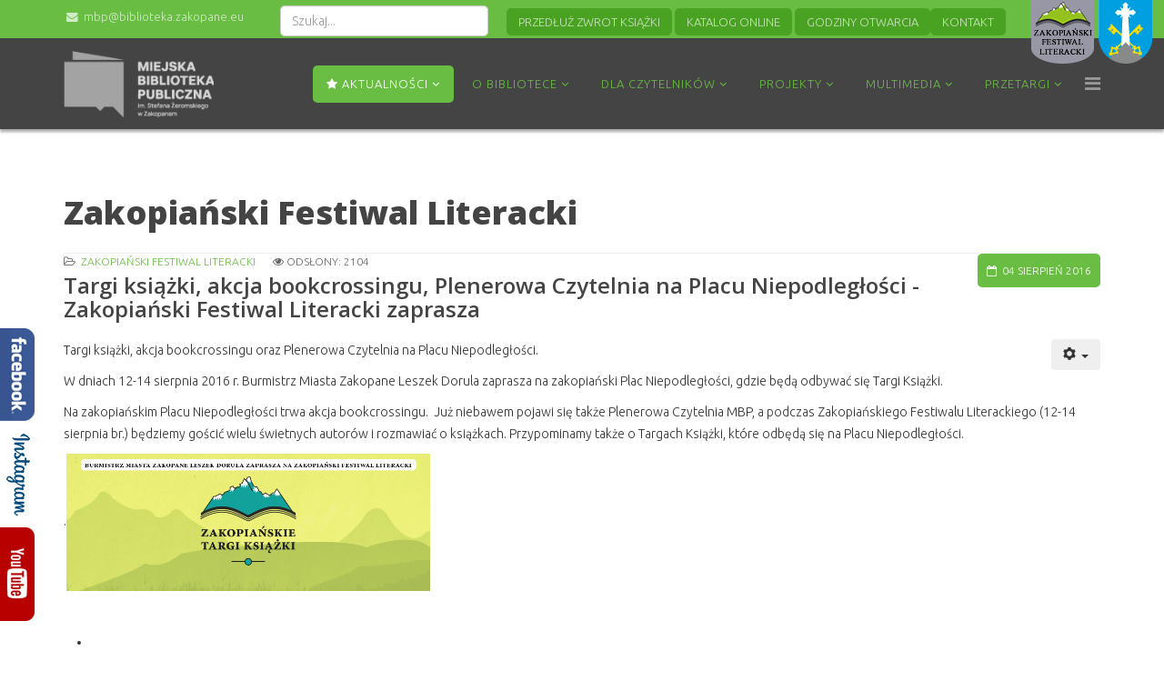

--- FILE ---
content_type: text/html; charset=utf-8
request_url: https://biblioteka.zakopane.eu/aktualnosci/zakopianski-festiwal-literacki/470-targi-ksiazki-akcja-bookcrossingu-plenerowa-czytelnia-na-placu-niepodleglosc.html
body_size: 12160
content:
<!DOCTYPE html>
<html xmlns="http://www.w3.org/1999/xhtml" xml:lang="pl-pl" lang="pl-pl" dir="ltr">
<head>
    <meta http-equiv="X-UA-Compatible" content="IE=edge">
    <meta name="viewport" content="width=device-width, initial-scale=1">
    
    <base href="https://biblioteka.zakopane.eu/aktualnosci/zakopianski-festiwal-literacki/470-targi-ksiazki-akcja-bookcrossingu-plenerowa-czytelnia-na-placu-niepodleglosc.html" />
	<meta http-equiv="content-type" content="text/html; charset=utf-8" />
	<title>Targi książki, akcja bookcrossingu, Plenerowa Czytelnia na Placu Niepodległości - Zakopiański Festiwal Literacki zaprasza </title>
	<link href="/images/favicon.png" rel="shortcut icon" type="image/vnd.microsoft.icon" />
	<link href="/plugins/system/justickypanel/assets/css/style.css" rel="stylesheet" type="text/css" />
	<link href="/plugins/content/responsive-tables/responsive-tables.css" rel="stylesheet" type="text/css" />
	<link href="/plugins/content/sigplus/css/sigplus.min.css" rel="stylesheet" type="text/css" />
	<link href="/plugins/content/sigplus/engines/boxplus/popup/css/boxplus.min.css" rel="stylesheet" type="text/css" />
	<link href="/plugins/content/sigplus/engines/boxplus/popup/css/boxplus.lightrounded.css" rel="stylesheet" type="text/css" title="boxplus-lightrounded" />
	<link href="/components/com_imageshow/assets/css/style.css" rel="stylesheet" type="text/css" />
	<link href="/plugins/system/screenreader/screenreader/libraries/controller/css/accessible.css" rel="stylesheet" type="text/css" />
	<link href="//fonts.googleapis.com/css?family=Ubuntu:300,300italic,regular,italic,500,500italic,700,700italic&amp;subset=latin-ext" rel="stylesheet" type="text/css" />
	<link href="//fonts.googleapis.com/css?family=Open+Sans:300,300italic,regular,italic,600,600italic,700,700italic,800,800italic&amp;subset=latin-ext,latin" rel="stylesheet" type="text/css" />
	<link href="/templates/mbp/css/tooltip.min.css" rel="stylesheet" type="text/css" />
	<link href="/templates/mbp/css/progress.almost-flat.min.css" rel="stylesheet" type="text/css" />
	<link href="/templates/mbp/css/uikit.almost-flat.css" rel="stylesheet" type="text/css" />
	<link href="/templates/mbp/css/bootstrap.min.css" rel="stylesheet" type="text/css" />
	<link href="/templates/mbp/css/font-awesome.min.css" rel="stylesheet" type="text/css" />
	<link href="/templates/mbp/css/slidenav.min.css" rel="stylesheet" type="text/css" />
	<link href="/templates/mbp/css/magnify.css" rel="stylesheet" type="text/css" />
	<link href="/templates/mbp/css/legacy.css" rel="stylesheet" type="text/css" />
	<link href="/templates/mbp/css/template.css" rel="stylesheet" type="text/css" />
	<link href="/templates/mbp/css/presets/preset1.css" rel="stylesheet" class="preset" type="text/css" />
	<link href="/templates/mbp/css/frontend-edit.css" rel="stylesheet" type="text/css" />
	<link href="/templates/mbp/roksprocket/layouts/strips/themes/separated/separated.css" rel="stylesheet" type="text/css" />
	<link href="/modules/mod_rokajaxsearch/css/rokajaxsearch.css" rel="stylesheet" type="text/css" />
	<link href="/modules/mod_rokajaxsearch/themes/blue/rokajaxsearch-theme.css" rel="stylesheet" type="text/css" />
	<style type="text/css">
#sigplus_852431f4267e18ed87f7af244b0439b0 ul > li img { margin:5px !important;
border-style:none !important; }#accessibility-links #text_plugin{width:80px;}body{font-family:Ubuntu, sans-serif; font-size:14px; font-weight:300; }h1{font-family:Open Sans, sans-serif; font-weight:800; }h2{font-family:Open Sans, sans-serif; font-weight:600; }h3{font-family:Open Sans, sans-serif; font-weight:normal; }h4{font-family:Open Sans, sans-serif; font-weight:normal; }h5{font-family:Open Sans, sans-serif; font-weight:600; }h6{font-family:Open Sans, sans-serif; font-weight:600; }.sp-megamenu-parent{font-family:Ubuntu, sans-serif; font-size:13px; font-weight:300; }@media (min-width: 1400px) {
.container {
max-width: 1140px;
}
}
	</style>
	<script type="application/json" class="joomla-script-options new">{"csrf.token":"eded11b42c44f00fed5b25ad866eef5d","system.paths":{"root":"","base":""}}</script>
	<script src="https://ajax.googleapis.com/ajax/libs/jquery/3.0.0/jquery.min.js" type="text/javascript"></script>
	<script src="/media/jui/js/jquery-migrate.min.js" type="text/javascript"></script>
	<script src="/media/syw_jqueryeasy/js/jquerynoconflict.js" type="text/javascript"></script>
	<script src="/plugins/system/justickypanel/assets/js/jquery.stickyPanel.min.js" type="text/javascript"></script>
	<script src="/plugins/content/sigplus/engines/boxplus/popup/js/boxplus.min.js" type="text/javascript"></script>
	<script src="/plugins/content/sigplus/engines/boxplus/lang/boxplus.lang.min.js" type="text/javascript"></script>
	<script src="/media/system/js/caption.js?88f22e1d94212bd0868f8cc0efba367a" type="text/javascript"></script>
	<script src="/plugins/system/screenreader/screenreader/languages/pl-PL.js" type="text/javascript"></script>
	<script src="/plugins/system/screenreader/screenreader/libraries/tts/soundmanager/soundmanager2.js" type="text/javascript"></script>
	<script src="/plugins/system/screenreader/screenreader/libraries/tts/responsivevoice.js" type="text/javascript" defer="defer"></script>
	<script src="/plugins/system/screenreader/screenreader/libraries/tts/tts.js" type="text/javascript" defer="defer"></script>
	<script src="/plugins/system/screenreader/screenreader/libraries/controller/controller.js" type="text/javascript" defer="defer"></script>
	<script src="/templates/mbp/js/grid.min.js" type="text/javascript"></script>
	<script src="/templates/mbp/js/uikit.min.js" type="text/javascript"></script>
	<script src="/templates/mbp/js/bootstrap.min.js" type="text/javascript"></script>
	<script src="/templates/mbp/js/jquery.sticky.js" type="text/javascript"></script>
	<script src="/templates/mbp/js/main.js" type="text/javascript"></script>
	<script src="/templates/mbp/js/lightbox.min.js" type="text/javascript"></script>
	<script src="/templates/mbp/js/parallax.min.js" type="text/javascript"></script>
	<script src="/templates/mbp/js/tooltip.min.js" type="text/javascript"></script>
	<script src="/templates/mbp/js/magnify.js" type="text/javascript"></script>
	<script src="/templates/mbp/js/frontend-edit.js" type="text/javascript"></script>
	<script src="/media/system/js/mootools-core.js?88f22e1d94212bd0868f8cc0efba367a" type="text/javascript"></script>
	<script src="/media/system/js/core.js?88f22e1d94212bd0868f8cc0efba367a" type="text/javascript"></script>
	<script src="/components/com_roksprocket/assets/js/mootools-mobile.js" type="text/javascript"></script>
	<script src="/components/com_roksprocket/assets/js/rokmediaqueries.js" type="text/javascript"></script>
	<script src="/components/com_roksprocket/assets/js/roksprocket.js" type="text/javascript"></script>
	<script src="/components/com_roksprocket/assets/js/moofx.js" type="text/javascript"></script>
	<script src="/components/com_roksprocket/assets/js/roksprocket.request.js" type="text/javascript"></script>
	<script src="/components/com_roksprocket/layouts/strips/assets/js/strips.js" type="text/javascript"></script>
	<script src="/components/com_roksprocket/layouts/strips/assets/js/strips-speeds.js" type="text/javascript"></script>
	<script src="/media/system/js/mootools-more.js?88f22e1d94212bd0868f8cc0efba367a" type="text/javascript"></script>
	<script src="/modules/mod_rokajaxsearch/js/rokajaxsearch.js" type="text/javascript"></script>
	<script type="text/javascript">
jQuery(document).ready(function($){
			$(".stickysocial").stickyPanel({topPadding: 0, afterDetachCSSClass: "detached", savePanelSpace: false, onDetached: null, onReAttached: null, parentSelector: "null"});
		});if (typeof(__jQuery__) == "undefined") { var __jQuery__ = jQuery; }__jQuery__(document).ready(function() {
__jQuery__("#sigplus_852431f4267e18ed87f7af244b0439b0").boxplusGallery(__jQuery__.extend({}, { rtl:false, theme: "lightrounded", title: function (anchor) { var t = __jQuery__("#" + __jQuery__("img", anchor).attr("id") + "_caption"); return t.size() ? t.html() : __jQuery__("img", anchor).attr("alt"); }, description: function (anchor) { var s = __jQuery__("#" + __jQuery__("img", anchor).attr("id") + "_summary"); return s.size() ? s.html() : anchor.attr("title"); }, slideshow: 0, download: function (anchor) { var d = __jQuery__("#" + __jQuery__("img", anchor).attr("id") + "_metadata a[rel=download]"); return d.size() ? d.attr("href") : ""; }, metadata: function (anchor) { var m = __jQuery__("#" + __jQuery__("img", anchor).attr("id") + "_iptc"); return m.size() ? m : ""; }  })); __jQuery__.boxplusLanguage("pl", "PL");
});
jQuery(window).on('load',  function() {
				new JCaption('img.caption');
			});window.soundManager.url = 'https://biblioteka.zakopane.eu/plugins/system/screenreader/screenreader/libraries/tts/soundmanager/swf/';
										  window.soundManager.debugMode = false;  
										  window.soundManager.defaultOptions.volume = 80;var screenReaderConfigOptions = {	baseURI: 'https://biblioteka.zakopane.eu/',
																			token: '204450b6c96cabf479b71974f9dd9ecd',
																			langCode: 'pl',
																			chunkLength: 300,
																			screenReaderVolume: '80',
																			screenReaderVoiceSpeed: 'normal',
																			position: 'bottomright',
																			scrolling: 'fixed',
																			targetAppendto: 'html',
																			targetAppendMode: 'bottom',
																			preload: 1,
																			preloadTimeout: 3000,
																			autoBackgroundColor: 1,
																			readPage: 0,
																			readChildNodes: 1,
																			ieHighContrast: 1,
																			ieHighContrastAdvanced: 1,
																			selectedStorage: 'session',
																			gtranslateIntegration: 0,
																			readElementsHovering: 0,
																			elementsHoveringSelector: 'p',
																			selectMainpageareaText: 0,
																			excludeScripts: 1,
																			readImages: 0,
																			readImagesAttribute: 'alt',
																			readImagesOrdering: 'before',
																			readImagesHovering: 0,
																			mainpageSelector: '*[name*=main], *[class*=main], *[id*=main], *[id*=container], *[class*=container]',
																			showlabel: 0,
																			labeltext: 'Czytnik ekranu',
																			screenreaderIcon: 'wheelchair',
																			screenreader: 1,
																			highcontrast: 1,
																			highcontrastAlternate: 0,
																			colorHue: 180,
																			colorBrightness: 6,
																			rootTarget: 0,
																			dyslexicFont: 1,
																			grayHues: 1,
																			spacingSize: 1,
																			spacingSizeMin: 0,
																			spacingSizeMax: 10,
																			bigCursor: 1,
																			readingGuides: 0,
																			readability: 0,
																			readabilitySelector: 'div.item-page,#content,div[itemprop=articleBody],div.item-content',
																			hideImages: 1,
																			hideAlsoVideosIframes: 0,
																			customColors: 0,
																			customColorsCssSelectors: '',
																			fontsizeMinimizedToolbar: 0,
																			hoverMinimizedToolbar: 0,
																			fontsize: 1,
																			fontsizeDefault: 130,
																			fontsizeMin: 50,
																			fontsizeMax: 200,
																			fontsizeSelector: '',
																			fontSizeHeadersIncrement: 20,
																			toolbarBgcolor: '#eeeeee',
																			template: 'accessible.css',
																			templateOrientation: 'vertical',
																			accesskey_play: 'P',
																			accesskey_pause: 'E',
																			accesskey_stop: 'S',
																			accesskey_increase: 'O',
																			accesskey_decrease: 'U',
																			accesskey_reset: 'R',
																			accesskey_highcontrast: 'H',
																			accesskey_highcontrast2: 'J',
																			accesskey_highcontrast3: 'K',
																			accesskey_dyslexic: 'D',
																			accesskey_grayhues: 'G',
																			accesskey_spacingsize_increase: 'M',
																			accesskey_spacingsize_decrease: 'N',
																			accesskey_bigcursor: 'W',
																			accesskey_reading_guides: 'V',
																			accesskey_readability: 'Q',
																			accesskey_hideimages: 'F',
																			accesskey_skiptocontents: 'C',
																			accesskey_minimized: 'L',
																			volume_accesskeys: 1,
																			accesskey_increase_volume: '+',
																			accesskey_decrease_volume: '-',
																			accesskey_change_text_color: 'I',
																			accesskey_change_background_color: 'B',
																			readerEngine: 'proxy_responsive',
																			useMobileReaderEngine: 0,
																			mobileReaderEngine: 'proxy_responsive',
																			proxyResponsiveApikey: 'YkiNlVQr',
																			proxyResponsiveLanguageGender: 'auto',
																			hideOnMobile: 0,
																			useMinimizedToolbar: 1,
																			statusMinimizedToolbar: 'closed',
																			minimizedToolbarOnlyMobile: 0,
																			showSkipToContents: 0,
																			skipToContentsSelector: '',
																			removeLinksTarget: 0,
																			resetButtonBehavior: 'fontsize'
																		};if (typeof RokSprocket == 'undefined') RokSprocket = {};
Object.merge(RokSprocket, {
	SiteURL: 'https://biblioteka.zakopane.eu/',
	CurrentURL: 'https://biblioteka.zakopane.eu/',
	AjaxURL: 'https://biblioteka.zakopane.eu/index.php?option=com_roksprocket&amp;task=ajax&amp;format=raw&amp;ItemId=772'
});
window.addEvent('domready', function(){
		RokSprocket.instances.strips = new RokSprocket.Strips();
});
window.addEvent('domready', function(){
	RokSprocket.instances.strips.attach(96, '{"animation":"fadeDelay","autoplay":"1","delay":"10"}');
});
window.addEvent('load', function(){
   var overridden = false;
   if (!overridden && window.G5 && window.G5.offcanvas){
       var mod = document.getElement('[data-strips="96"]');
       mod.addEvents({
           touchstart: function(){ window.G5.offcanvas.detach(); },
           touchend: function(){ window.G5.offcanvas.attach(); }
       });
       overridden = true;
   };
});
window.addEvent((window.webkit) ? 'load' : 'domready', function() {
				window.rokajaxsearch = new RokAjaxSearch({
					'results': 'Rezultaty',
					'close': '',
					'websearch': 0,
					'blogsearch': 0,
					'imagesearch': 0,
					'videosearch': 0,
					'imagesize': 'MEDIUM',
					'safesearch': 'MODERATE',
					'search': 'Szukaj...',
					'readmore': 'Czytaj więcej...',
					'noresults': 'Brak rezultatów',
					'advsearch': 'Zaawansowane wyszukiwanie',
					'page': 'Strona',
					'page_of': 'z',
					'searchlink': 'https://biblioteka.zakopane.eu/index.php?option=com_search&amp;view=search&amp;tmpl=component',
					'advsearchlink': 'https://biblioteka.zakopane.eu/index.php?option=com_search&amp;view=search',
					'uribase': 'https://biblioteka.zakopane.eu/',
					'limit': '10',
					'perpage': '3',
					'ordering': 'newest',
					'phrase': 'any',
					'hidedivs': '',
					'includelink': 1,
					'viewall': 'Zobacz wszystkie wyniki',
					'estimated': 'szacowany',
					'showestimated': 1,
					'showpagination': 1,
					'showcategory': 1,
					'showreadmore': 1,
					'showdescription': 1
				});
			});
	</script>
	<meta http-equiv="Content-Style-Type" content="text/css" />
	<!--[if lt IE 8]><link rel="stylesheet" href="/plugins/content/sigplus/css/sigplus.ie7.css" type="text/css" /><![endif]-->
	<!--[if lt IE 9]><link rel="stylesheet" href="/plugins/content/sigplus/css/sigplus.ie8.css" type="text/css" /><![endif]-->
	<!--[if lt IE 9]><link rel="stylesheet" href="/plugins/content/sigplus/engines/boxplus/popup/css/boxplus.ie8.css" type="text/css" /><![endif]-->
	<!--[if lt IE 8]><link rel="stylesheet" href="/plugins/content/sigplus/engines/boxplus/popup/css/boxplus.ie7.css" type="text/css" /><![endif]-->
	<!--[if lt IE 9]><link rel="stylesheet" href="/plugins/content/sigplus/engines/boxplus/popup/css/boxplus.lightrounded.ie8.css" type="text/css" title="boxplus-lightrounded" /><![endif]-->

   
    </head>
<body class="site com-content view-article layout-default no-task itemid-772 pl-pl ltr  sticky-header layout-fluid">
    <div class="body-innerwrapper">
        <section id="sp-top-bar" class="d-none d-md-block"><div class="container"><div class="row"><div id="sp-top1" class="col-lg-12 "><div class="sp-column "><div class="sp-module "><div class="sp-module-content">

<div class="custom"  >
	<div class="logo-zne uk-animation-hover hidden-xs">
<div class="uk-animation-scale uk-animation-bottom-center"><a href="http://www.zakopane.pl/" target="_blank" rel="noopener noreferrer" title="Urząd Miasta Zakopane"><img src="/images/logo/mz-logo.png" alt="mz-logo.png" /></a></div>
</div>
<div class="logo-fes uk-animation-hover">
<div class="uk-animation-scale uk-animation-bottom-center">&nbsp; &nbsp;<a href="http://literackifestiwal.zakopane.eu/" target="_blank" rel="noopener noreferrer" title="Zakopiański Festiwal Literacki"><img src="/images/logo/festiwal-literacki.png" alt="Zakopiański Festiwal Literacki" /></a></div>
</div></div>
</div></div><div class="sp-module hidden-xs"><div class="sp-module-content"><form name="rokajaxsearch" id="rokajaxsearch" class="blue" action="https://biblioteka.zakopane.eu/" method="get">
<div class="rokajaxsearch hidden-xs">
	<div class="roksearch-wrapper">
		<input id="roksearch_search_str" name="searchword" type="text" class="inputbox roksearch_search_str" placeholder="Szukaj..." />
	</div>
	<input type="hidden" name="searchphrase" value="any"/>
	<input type="hidden" name="limit" value="20" />
	<input type="hidden" name="ordering" value="newest" />
	<input type="hidden" name="view" value="search" />
	<input type="hidden" name="option" value="com_search" />
	
	
	<div id="roksearch_results"></div>
</div>
<div id="rokajaxsearch_tmp" style="visibility:hidden;display:none;"></div>
</form>
</div></div><div class="sp-module "><div class="sp-module-content">

<div class="custom"  >
	<div style="padding-right: 30px; padding-bottom: 3px; margin-top: -5px;"><a href="https://zakopane-mbp.sowa.pl/sowacgi.php?KatID=161&amp;typ=acc&amp;id=info" class="uk-button uk-button-success uk-button-mini">PRZEDŁUŻ ZWROT KSIĄŻKI</a> <a href="http://zakopane-mbp.sowa.pl/" class="uk-button uk-button-success uk-button-mini">KATALOG ONLINE</a>&nbsp;<a href="/godziny-otwarcia.html" class="uk-button uk-button-success uk-button-mini hidden-xs">GODZINY OTWARCIA</a><a href="/kontakt.html" class="uk-button uk-button-success uk-button-mini hidden-xs">KONTAKT</a></div></div>
</div></div><ul class="sp-contact-info"><li class="sp-contact-email"><i class="fa fa-envelope"></i> <a href="mailto:mbp@biblioteka.zakopane.eu">mbp@biblioteka.zakopane.eu</a></li></ul><ul class="social-icons"><li><a target="_blank" href="https://www.facebook.com/bibliotekaZakopane/"><i class="fa fa-facebook"></i></a></li><li><a target="_blank" href="https://www.instagram.com/mbp_zakopane/"><i class="fa fa-instagram"></i></a></li></ul></div></div></div></div></section><header id="sp-header"><div class="container"><div class="row"><div id="sp-logo" class="col-8 col-lg-2 "><div class="sp-column "><a class="logo grayscale" href="/"><h1><img class="sp-default-logo hidden-xs" src="/templates/mbp/images/presets/preset1/logo.png" alt="Miejska Biblioteka Publiczna w Zakopanem zaprasza!"><img class="sp-retina-logo hidden-xs" src="/templates/mbp/images/presets/preset1/logo@2x.png" alt="Miejska Biblioteka Publiczna w Zakopanem zaprasza!" width="187" height="82"><img class="sp-default-logo visible-xs" src="/images/logo/logo.png" alt="Miejska Biblioteka Publiczna w Zakopanem zaprasza!"></h1></a></div></div><div id="sp-menu" class="col-4 col-lg-10 "><div class="sp-column ">			<div class='sp-megamenu-wrapper'>
				<a id="offcanvas-toggler" href="#"><i class="fa fa-bars"></i></a>
				<ul class="sp-megamenu-parent menu-fade hidden-xs"><li class="sp-menu-item sp-has-child active"><a  href="/"  ><i class="fa fa-star"></i> AKTUALNOŚCI</a><div class="sp-dropdown sp-dropdown-main sp-menu-right" style="width: 340px;"><div class="sp-dropdown-inner"><ul class="sp-dropdown-items"><li class="sp-menu-item"><a  href="/aktualnosci/czwartki-literackie.html"  ><i class="fa fa-spinner"></i> Zakopiańskie „Czwartki literackie”</a></li><li class="sp-menu-item"><a  href="/aktualnosci/czwartki-dla-dzieci.html"  ><i class="fa fa-child"></i> Czwartki Literackie Dla Dzieci</a></li><li class="sp-menu-item current-item active"><a  href="/aktualnosci/zakopianski-festiwal-literacki.html"  >Zakopiański Festiwal Literacki</a></li><li class="sp-menu-item"><a  href="/aktualnosci/konkursy-warsztaty.html"  ><i class="fa fa-smile-o"></i> Zajęcia, spotkania dla dzieci</a></li><li class="sp-menu-item"><a  href="/aktualnosci/kursy-komputerowe.html"  ><i class="fa fa-desktop"></i> Kursy komputerowe dla seniorów</a></li><li class="sp-menu-item"><a  href="/aktualnosci/wydarzenia-kulturalne.html"  ><i class="fa fa-institution"></i> Pozostałe wydarzenia kulturalne</a></li><li class="sp-menu-item"><a  href="/aktualnosci/zaproszenia.html"  ><i class="fa fa-eye"></i> Zaproszenia</a></li><li class="sp-menu-item"><a  href="/aktualnosci/konkursy.html"  >Konkursy</a></li></ul></div></div></li><li class="sp-menu-item sp-has-child"><a  href="/o-bibliotece.html"  >O BIBLIOTECE</a><div class="sp-dropdown sp-dropdown-main sp-menu-right" style="width: 340px;"><div class="sp-dropdown-inner"><ul class="sp-dropdown-items"><li class="sp-menu-item"><a  href="/o-bibliotece/historia.html"  >Historia</a></li><li class="sp-menu-item"><a  href="/o-bibliotece/patron.html"  >Patron Stefan Żeromski</a></li><li class="sp-menu-item"><a  href="/o-bibliotece/dzialalnosc.html"  >Działalność</a></li><li class="sp-menu-item"><a  href="/o-bibliotece/seminaria-bibliotekarskie.html"  >Seminaria bibliotekarskie</a></li><li class="sp-menu-item"><a  href="/o-bibliotece/biblioteki-w-powiecie.html"  >Biblioteki w powiecie tatrzańskim</a></li></ul></div></div></li><li class="sp-menu-item sp-has-child"><a  href="/dla-czytelnikow.html"  >DLA CZYTELNIKÓW</a><div class="sp-dropdown sp-dropdown-main sp-menu-right" style="width: 340px;"><div class="sp-dropdown-inner"><ul class="sp-dropdown-items"><li class="sp-menu-item"><a  href="/dla-czytelnikow/jak-korzystac-z-katalogow-on-line.html"  >Jak korzystać z katalogów on-line</a></li><li class="sp-menu-item"><a  href="http://www.zakopane-mbp.sowwwa.pl/" rel="noopener noreferrer" target="_blank" >KATALOG ON-LINE</a></li><li class="sp-menu-item"><a  href="https://mobi.sowa.pl/" rel="noopener noreferrer" target="_blank" >SOWA MOBI - księgozbiór w telefonie</a></li><li class="sp-menu-item"><a  href="/dla-czytelnikow/zasoby-biblioteczne.html"  >Zasoby biblioteczne</a></li><li class="sp-menu-item"><a  href="/dla-czytelnikow/zbiory-regionalne.html"  >Bibliografia Małopolski</a></li><li class="sp-menu-item"><a  href="/dla-czytelnikow/czasopisma.html"  >Czasopisma</a></li><li class="sp-menu-item"><a  href="/dla-czytelnikow/regulaminy.html"  >Regulaminy</a></li><li class="sp-menu-item"><a  href="/dla-czytelnikow/zapytaj-bibliotekarza.html"  >Zapytaj bibliotekarza</a></li><li class="sp-menu-item"><a  href="/dla-czytelnikow/zaproponuj-zakup-ksiazki.html"  >Zaproponuj zakup książki</a></li><li class="sp-menu-item"><a  href="/dla-czytelnikow/informacje-dla-czytelnikow.html"  >Informacje dla Czytelników</a></li><li class="sp-menu-item"><a  href="/dla-czytelnikow/ochrona-danych-osobowych.html"  >Ochrona danych osobowych</a></li><li class="sp-menu-item"><a  href="/dla-czytelnikow/deklaracja-dostepnosci.html"  >Deklaracja dostępności</a></li><li class="sp-menu-item"><a  href="/dla-czytelnikow/materialy-do-pobrania-w-jezyku-ukrainskim.html"  >Materiały do pobrania w języku ukraińskim / Матеріали, які можна завантажити в українсьій мові</a></li></ul></div></div></li><li class="sp-menu-item sp-has-child"><a  href="/realizowane-projekty.html"  >PROJEKTY</a><div class="sp-dropdown sp-dropdown-main sp-menu-right" style="width: 340px;"><div class="sp-dropdown-inner"><ul class="sp-dropdown-items"><li class="sp-menu-item"><a  href="/realizowane-projekty/zakup-nowosci-do-bibliotek-priorytet-1.html"  >Zakup nowości wydawniczych</a></li><li class="sp-menu-item"><a  href="/realizowane-projekty/program-rozwoju-bibliotek.html"  >Program Rozwoju Bibliotek</a></li><li class="sp-menu-item"><a  href="/realizowane-projekty/dzialajmy-w-bibliotece-program-blisko.html"  >DziałajMY w Bibliotece - program BLISKO</a></li><li class="sp-menu-item"><a  href="/realizowane-projekty/projekt-biblioteka-dla-wszystkich-rozni-rozni-wazni.html"  >Projekt &quot;Biblioteka dla wszystkich&quot;</a></li><li class="sp-menu-item"><a  href="/realizowane-projekty/biblioteka-dla-wszystkich-moje-miejsce.html"  >Biblioteka dla Wszystkich. Moje miejsce</a></li><li class="sp-menu-item"><a  href="/realizowane-projekty/dyskusyjny-klub-ksiazki.html"  >Dyskusyjny Klub Książki</a></li><li class="sp-menu-item"><a  href="/realizowane-projekty/gra-miejska-grant-z-kpo.html"  >Gra miejska - grant z KPO</a></li><li class="sp-menu-item"><a  href="/realizowane-projekty/mala-ksiazka-wielki-czlowiek.html"  >&quot;Mała książka - Wielki Człowiek&quot;</a></li><li class="sp-menu-item"><a  href="/realizowane-projekty/academica.html"  >ACADEMICA</a></li><li class="sp-menu-item"><a  href="/realizowane-projekty/e-booki-z-legimi.html"  >E-booki z LEGIMI</a></li><li class="sp-menu-item"><a  href="/realizowane-projekty/e-booki-libra-ibuk-pl.html"  >E-booki na LIBRA Ibuk</a></li><li class="sp-menu-item"><a  href="/realizowane-projekty/ebookpoint-biblio.html"  >ebookpoint BIBLIO</a></li><li class="sp-menu-item"><a  href="/realizowane-projekty/empik-go.html"  >EMPIK GO</a></li><li class="sp-menu-item"><a  href="/realizowane-projekty/czytak-plus.html"  >&quot;Czytak Plus&quot; - Usłysz książkę</a></li><li class="sp-menu-item"><a  href="/realizowane-projekty/wolne-lektury.html"  >Wolne Lektury</a></li><li class="sp-menu-item"><a  href="/realizowane-projekty/para-buch-ksiazka-w-ruch.html"  >„Para buch! Książka w ruch!”</a></li><li class="sp-menu-item"><a  href="/realizowane-projekty/program-niepodlegla-2019.html"  >Program Niepodległa</a></li><li class="sp-menu-item"><a  href="/realizowane-projekty/o-finansach-w-bibliotece.html"  >&quot;O finansach w bibliotece...&quot;</a></li></ul></div></div></li><li class="sp-menu-item sp-has-child"><a  href="/multimedia.html"  >MULTIMEDIA</a><div class="sp-dropdown sp-dropdown-main sp-menu-right" style="width: 340px;"><div class="sp-dropdown-inner"><ul class="sp-dropdown-items"><li class="sp-menu-item"><a  href="/multimedia/zjecia.html"  >Zdjęcia</a></li></ul></div></div></li><li class="sp-menu-item sp-has-child"><a  href="/przetargi.html"  >PRZETARGI</a><div class="sp-dropdown sp-dropdown-main sp-menu-left" style="width: 340px;"><div class="sp-dropdown-inner"><ul class="sp-dropdown-items"><li class="sp-menu-item"><a  href="/przetargi/biezace.html"  >Bieżące</a></li><li class="sp-menu-item"><a  href="/przetargi/zakonczone.html"  >Zakończone</a></li></ul></div></div></li></ul>			</div>
		</div></div></div></div></header><section id="sp-page-title"><div class="row"><div id="sp-title" class="col-lg-12 "><div class="sp-column "></div></div></div></section><section id="sp-main-body"><div class="container"><div class="row"><div id="sp-component" class="col-lg-12 "><div class="sp-column "><div id="system-message-container">
	</div>
<article class="item item-page item-featured" itemscope itemtype="http://schema.org/Article">
	<meta itemprop="inLanguage" content="pl-PL" />
		<div class="page-header">
		<h1> Zakopiański Festiwal Literacki </h1>
	</div>
	
	

	<div>
		

						<dl class="article-info">

		
			<dt class="article-info-term"></dt>	
				
			
			
							<dd class="category-name">
	<i class="fa fa-folder-open-o"></i>
				<a href="/aktualnosci/zakopianski-festiwal-literacki.html" itemprop="genre" data-toggle="tooltip" title="Kategoria artykułu">Zakopiański Festiwal Literacki</a>	</dd>			
			
							<dd class="published">
	<i class="fa fa-calendar-o"></i>
	<time datetime="2016-08-04T15:03:52+02:00" itemprop="datePublished" data-toggle="tooltip" title="Opublikowano">
		04 sierpień 2016	</time>
</dd>			
		
					
			
							<dd class="hits">
	<span class="fa fa-eye"></span>
	<meta itemprop="interactionCount" content="UserPageVisits:2104" />
	Odsłony: 2104</dd>					
		
	</dl>
				
					<h2 style="font-size: 24px; margin-bottom: 30px;" itemprop="name">
									Targi książki, akcja bookcrossingu, Plenerowa Czytelnia na Placu Niepodległości - Zakopiański Festiwal Literacki zaprasza 							</h2>
												</div>

						
<div class="icons">
	
					<div class="btn-group pull-right">
				<button class="btn dropdown-toggle" type="button" id="dropdownMenuButton-470" aria-label="Narzędzia użytkownika"
				data-toggle="dropdown" aria-haspopup="true" aria-expanded="false">
					<span class="icon-cog" aria-hidden="true"></span>
					<span class="caret" aria-hidden="true"></span>
				</button>
								<ul class="dropdown-menu" aria-labelledby="dropdownMenuButton-470">
											<li class="print-icon"> <a href="/aktualnosci/zakopianski-festiwal-literacki/470-targi-ksiazki-akcja-bookcrossingu-plenerowa-czytelnia-na-placu-niepodleglosc.html?tmpl=component&amp;print=1&amp;layout=default" title="Wydrukuj artykuł < Targi książki, akcja bookcrossingu, Plenerowa Czytelnia na Placu Niepodległości - Zakopiański Festiwal Literacki zaprasza  >" onclick="window.open(this.href,'win2','status=no,toolbar=no,scrollbars=yes,titlebar=no,menubar=no,resizable=yes,width=640,height=480,directories=no,location=no'); return false;" rel="nofollow">			<span class="icon-print" aria-hidden="true"></span>
		Drukuj	</a> </li>
																<li class="email-icon"> <a href="/component/mailto/?tmpl=component&amp;template=mbp&amp;link=b057f076f013bcceb7281aefe70a921cd76ca236" title="Wyślij link na adres e-mail" onclick="window.open(this.href,'win2','width=400,height=450,menubar=yes,resizable=yes'); return false;" rel="nofollow">			<span class="icon-envelope" aria-hidden="true"></span>
		E-mail	</a> </li>
														</ul>
			</div>
		
	</div>
			
		
				
	
			<div itemprop="articleBody">
		<p><span id="fbPhotoSnowliftCaption" class="fbPhotosPhotoCaption" data-ft="{&quot;tn&quot;:&quot;K&quot;}"><span class="hasCaption">Targi książki, akcja bookcrossingu oraz Plenerowa Czytelnia na Placu Niepodległości.</span></span></p>
<p><span class="fbPhotosPhotoCaption" data-ft="{&quot;tn&quot;:&quot;K&quot;}"><span class="hasCaption">W dniach 12-14 sierpnia 2016 r. Burmistrz Miasta Zakopane Leszek Dorula zaprasza na zakopiański Plac Niepodległości, gdzie będą odbywać się Targi Książki.</span></span></p>
 
<p><span id="fbPhotoSnowliftCaption" class="fbPhotosPhotoCaption" data-ft="{&quot;tn&quot;:&quot;K&quot;}"></span></p>
<p><span class="fbPhotosPhotoCaption" data-ft="{&quot;tn&quot;:&quot;K&quot;}"><span class="hasCaption">Na zakopiańskim Placu Niepodległości trwa akcja bookcrossingu.&nbsp; Już niebawem pojawi się także Plenerowa Czytelnia MBP, a podczas Zakopiańskiego Festiwalu Literackiego (12-14 sierpnia br.) będziemy gościć wielu świetnych autorów i rozmawiać o książkach. Przypominamy także o Targach Książki, które odbędą się na Placu Niepodległości. </span></span></p>
<p><span class="fbPhotosPhotoCaption" data-ft="{&quot;tn&quot;:&quot;K&quot;}"><span class="hasCaption"></span></span></p>
<p><span class="fbPhotosPhotoCaption" data-ft="{&quot;tn&quot;:&quot;K&quot;}"><span class="hasCaption">.<img src="/images/nasze%20targi_n.png" alt="" width="400" height="151" border="0" /></span></span></p>
<p>&nbsp;</p>
<p><div id="sigplus_852431f4267e18ed87f7af244b0439b0" class="sigplus-gallery sigplus-center"><ul><li><a href="/images/stories/plenerowa/Plac.JPG" rel="boxplus-sigplus_852431f4267e18ed87f7af244b0439b0"><img id="sigplus_852431f4267e18ed87f7af244b0439b0_img0000" width="200" height="160" src="/cache/preview/6c0a2bfd2091057aa77ffed273afe28e.JPG" alt=""/></a></li><li><a href="/images/stories/plenerowa/festiwal_plac_niepodleglosci_016.JPG" rel="boxplus-sigplus_852431f4267e18ed87f7af244b0439b0"><img id="sigplus_852431f4267e18ed87f7af244b0439b0_img0001" width="200" height="160" src="/cache/preview/704a678323f93d3fc3ba07aa81512c76.JPG" alt=""/></a></li><li><a href="/images/stories/plenerowa/festiwal_plac_niepodleglosci_018.JPG" rel="boxplus-sigplus_852431f4267e18ed87f7af244b0439b0"><img id="sigplus_852431f4267e18ed87f7af244b0439b0_img0002" width="200" height="160" src="/cache/preview/d486eb6d16ad4c1d173671f979074f46.JPG" alt=""/></a></li><li><a href="/images/stories/plenerowa/festiwal_plac_niepodleglosci_019.JPG" rel="boxplus-sigplus_852431f4267e18ed87f7af244b0439b0"><img id="sigplus_852431f4267e18ed87f7af244b0439b0_img0003" width="200" height="160" src="/cache/preview/eaffbc7d398aef43f65d740b00e4f11a.JPG" alt=""/></a></li><li><a href="/images/stories/plenerowa/festiwal_plac_niepodleglosci_020.JPG" rel="boxplus-sigplus_852431f4267e18ed87f7af244b0439b0"><img id="sigplus_852431f4267e18ed87f7af244b0439b0_img0004" width="200" height="160" src="/cache/preview/ee7fb6bec3976e316070ed7cd1713b21.JPG" alt=""/></a></li><li><a href="/images/stories/plenerowa/festiwal_plac_niepodleglosci_024.JPG" rel="boxplus-sigplus_852431f4267e18ed87f7af244b0439b0"><img id="sigplus_852431f4267e18ed87f7af244b0439b0_img0005" width="200" height="160" src="/cache/preview/95c852d900837a7306d9c571ecabf684.JPG" alt=""/></a></li><li><a href="/images/stories/plenerowa/festiwal_plac_niepodleglosci_025.JPG" rel="boxplus-sigplus_852431f4267e18ed87f7af244b0439b0"><img id="sigplus_852431f4267e18ed87f7af244b0439b0_img0006" width="200" height="160" src="/cache/preview/76f6ba74e91236769a265a1f0f9b098e.JPG" alt=""/></a></li><li><a href="/images/stories/plenerowa/festiwal_plac_niepodleglosci_027.JPG" rel="boxplus-sigplus_852431f4267e18ed87f7af244b0439b0"><img id="sigplus_852431f4267e18ed87f7af244b0439b0_img0007" width="200" height="160" src="/cache/preview/1b7df62336d1c9e044ff86530714804a.JPG" alt=""/></a></li><li><a href="/images/stories/plenerowa/festiwal_plac_niepodleglosci_032.JPG" rel="boxplus-sigplus_852431f4267e18ed87f7af244b0439b0"><img id="sigplus_852431f4267e18ed87f7af244b0439b0_img0008" width="200" height="160" src="/cache/preview/ca6ab10e5b3114cdb985f928ba0099d2.JPG" alt=""/></a></li><li><a href="/images/stories/plenerowa/festiwal_plac_niepodleglosci_033.JPG" rel="boxplus-sigplus_852431f4267e18ed87f7af244b0439b0"><img id="sigplus_852431f4267e18ed87f7af244b0439b0_img0009" width="200" height="160" src="/cache/preview/218a0fbedc436e7224bf378c9c5d6355.JPG" alt=""/></a></li></ul></div></p>
<p>&nbsp;</p>	</div>

	
						<div class="tags">
	    <span>Tags: </span>
																	<a href="/component/tags/tag/zakopianski-festiwal-literacki.html" class="" rel="tag">Zakopiański Festiwal Literacki</a>						</div>
	
	<ul class="pager pagenav">
	<li class="previous">
		<a class="hasTooltip" title="Zakopiański Festiwal Literacki 2017" aria-label="Poprzedni artykuł: Zakopiański Festiwal Literacki 2017" href="/aktualnosci/zakopianski-festiwal-literacki/555-zakopianski-festiwal-literacki-2017.html" rel="prev">
			<span class="icon-chevron-left" aria-hidden="true"></span> <span aria-hidden="true">Poprzedni artykuł</span>		</a>
	</li>
	<li class="next">
		<a class="hasTooltip" title="W ramach Zakopiańskiego Festiwalu Literackiego: Jubileusz 20 - lecia Wydawnictwa Czarne, w tym premiera &quot;Nieobecnego miasta&quot; oraz koncert zespołu Trebunie Tutki " aria-label="Następny artykuł: W ramach Zakopiańskiego Festiwalu Literackiego: Jubileusz 20 - lecia Wydawnictwa Czarne, w tym premiera &quot;Nieobecnego miasta&quot; oraz koncert zespołu Trebunie Tutki " href="/aktualnosci/zakopianski-festiwal-literacki/463-obchody-jubileuszu-20-lecia-wydawnictwa-czarne.html" rel="next">
			<span aria-hidden="true">Następny artykuł</span> <span class="icon-chevron-right" aria-hidden="true"></span>		</a>
	</li>
</ul>
				
	
	
			<div class="sp-social-share clearfix"><ul><li><iframe src="//www.facebook.com/plugins/like.php?href=https://biblioteka.zakopane.eu/aktualnosci/zakopianski-festiwal-literacki/470-targi-ksiazki-akcja-bookcrossingu-plenerowa-czytelnia-na-placu-niepodleglosc.html&amp;layout=button_count&amp;show_faces=false&amp;width=105&amp;action=like&amp;colorscheme=light&amp;height=21" scrolling="no" frameborder="0" style="border:none; overflow:hidden; width:105px; height:21px;" allowTransparency="true"></iframe></li><li><a href="//twitter.com/share" class="twitter-share-button" data-url="https://biblioteka.zakopane.eu/aktualnosci/zakopianski-festiwal-literacki/470-targi-ksiazki-akcja-bookcrossingu-plenerowa-czytelnia-na-placu-niepodleglosc.html" data-text="Targi książki, akcja bookcrossingu, Plenerowa Czytelnia na Placu Niepodległości - Zakopiański Festiwal Literacki zaprasza " data-lang="en">tweet</a> <script>!function(d,s,id){var js,fjs=d.getElementsByTagName(s)[0];if(!d.getElementById(id)){js=d.createElement(s);js.id=id;js.src="//platform.twitter.com/widgets.js";fjs.parentNode.insertBefore(js,fjs);}}(document,"script","twitter-wjs");</script></li><li><div class="g-plusone" data-size="medium" data-href=""></div>
	<script type='text/javascript'>
		(function() {
			var po = document.createElement('script'); po.type = 'text/javascript'; po.async = true;
			po.src = '//apis.google.com/js/plusone.js';
			var s = document.getElementsByTagName('script')[0]; s.parentNode.insertBefore(po, s);
		})();
	</script>
</li><li><script type="text/javascript" src="//assets.pinterest.com/js/pinit.js"></script><a href="//pinterest.com/pin/create/button/?url=" class="pin-it-button" count-layout="horizontal"><img border="0" src="//assets.pinterest.com/images/PinExt.png" title="Pin It" /></a></li></ul></div>				
</article>
</div></div></div></div></section><section id="sp-bottom-a"><div class="container"><div class="row"><div id="sp-bottom5" class="col-lg-12 "><div class="sp-column "><div class="sp-module title2"><h3 class="sp-module-title">Polecamy</h3><div class="sp-module-content"><div class="sprocket-strips-s" data-strips="96">
	<div class="sprocket-strips-s-overlay"><div class="css-loader-wrapper"><div class="css-loader"></div></div></div>
	<ul class="sprocket-strips-s-container cols-5" data-strips-items>
		<li class="sprocket-strips-s-block" data-strips-item>
	<div class="sprocket-strips-s-item" data-strips-content>
						<div class="sprocket-strips-s-content">
															<span class="sprocket-strips-s-text">
					<div class="uk-animation-hover"><a href="https://zakopane-mbp.sowa.pl/sowacgi.php?KatID=0&typ=repl&plnk=q__audiobooki&sort=bytitle&view=1/" target="_blank"><img class="uk-animation-reverse uk-animation-shake" src="/images/2017/inne/audiobook-3106986_1280-1000x666.jpg" alt=""></a></div> AUDIOBOOKI				</span>
								</div>
	</div>
</li>
<li class="sprocket-strips-s-block" data-strips-item>
	<div class="sprocket-strips-s-item" data-strips-content>
						<div class="sprocket-strips-s-content">
															<span class="sprocket-strips-s-text">
					<div class="uk-animation-hover"><a href="https://zakopane-mbp.sowa.pl/sowacgi.php?KatID=0&typ=repl&plnk=nowosci&sort=dat&view=1/" target="_blank"><img class="uk-animation-reverse uk-animation-shake" src="/images/2017/inne/nowosci1.jpg" alt=""></a></div> NOWOŚCI KSIĄŻKOWE				</span>
								</div>
	</div>
</li>
<li class="sprocket-strips-s-block" data-strips-item>
	<div class="sprocket-strips-s-item" data-strips-content>
						<div class="sprocket-strips-s-content">
															<span class="sprocket-strips-s-text">
					<div class="uk-animation-hover"><a href="https://libra.ibuk.pl/" target="_blank"><img class="uk-animation-reverse uk-animation-shake" src="/images/2017/inne/3.10_IBUKlibra_na_tle.jpg" alt=""></a></div> Czytaj e-booki z LIBRA IBUK				</span>
								</div>
	</div>
</li>
<li class="sprocket-strips-s-block" data-strips-item>
	<div class="sprocket-strips-s-item" data-strips-content>
						<div class="sprocket-strips-s-content">
															<span class="sprocket-strips-s-text">
					<div class="uk-animation-hover"><a href="https://www.legimi.pl/rajska/" target="_blank"><img class="uk-animation-reverse uk-animation-shake" src="/images/2017/inne/legimi.png" alt=""></a></div> Czytaj e-booki z LEGIMI				</span>
								</div>
	</div>
</li>
<li class="sprocket-strips-s-block" data-strips-item>
	<div class="sprocket-strips-s-item" data-strips-content>
						<div class="sprocket-strips-s-content">
															<span class="sprocket-strips-s-text">
					<div class="uk-animation-hover"><a href="http://wielki-czlowiek.pl/" target="_blank"><img class="uk-animation-reverse uk-animation-shake" src="/images/2017/inne/mkwk.png" alt=""></a></div>				</span>
								</div>
	</div>
</li>
	</ul>
	<div class="sprocket-strips-s-nav">
		<div class="sprocket-strips-s-pagination">
			<ul>
									    	<li class="active" data-strips-page="1"><span>1</span></li>
									    	<li data-strips-page="2"><span>2</span></li>
						</ul>
		</div>
				<div class="sprocket-strips-s-arrows">
			<span class="arrow next" data-strips-next></span>
			<span class="arrow prev" data-strips-previous></span>
		</div>
			</div>
</div>
</div></div></div></div></div></div></section><section id="sp-bottom-b"><div class="container"><div class="row"><div id="sp-bottom9" class="col-lg-4 "><div class="sp-column "><div class="sp-module "><div class="sp-module-content">

<div class="custom"  >
	<p><img title="MIEJSKA BIBLIOTEKA PUBLICZNA im.Stefana Żeromskiego w Zakopanem " src="/images/logo/logo-footer.png" alt="MIEJSKA BIBLIOTEKA PUBLICZNA im.Stefana Żeromskiego w Zakopanem " /></p>
<p>MIEJSKA BIBLIOTEKA PUBLICZNA im.Stefana Żeromskiego w Zakopanem</p>
<p>Miejska Biblioteka Publiczna wraz z 14 bibliotekami wiejskimi tworzy powszechną sieć placówek w powiecie. Rozpoczęta została komputeryzacja zbiorów bibliotecznych. Obecnie gdy liczy się szybki dostęp do informacji, biblioteka musi być zasobna i nowoczesna. Użytkownik może wyszukiwać interesujące książki w katalogu on-line. Zakopiańska Biblioteka jest otwarta na potrzeby Środowiska. Daje możliwość spędzenia wolnego czasu przy książce, czasopiśmie lub komputerze, a także pozwala poznać ciekawych ludzi - prelegentów czwartków literackich.</p></div>
</div></div></div></div><div id="sp-bottom10" class="col-lg-4 "><div class="sp-column "><div class="sp-module title1"><div class="sp-module-content">

<div class="customtitle1"  >
	<div class="sp-module title1" style="margin-top: 15px;">
<h3 class="sp-module-title">Znajdź nas</h3>
<p><a href="https://www.facebook.com/bibliotekaZakopane" target="blank&quot;" class="uk-icon-button uk-icon-facebook"></a> <a href="https://www.instagram.com/mbp_zakopane/" target="blank" class="uk-icon-button uk-icon-instagram"></a> <a href="https://www.youtube.com/channel/UCdmjeQjL7xRHPtVfoJ_qXiQ" target="blank&quot;" class="uk-icon-button uk-icon-youtube"></a> <a href="https://plus.google.com/103571215125957473444" target="blank&quot;" class="uk-icon-button uk-icon-google"></a></p>
</div>
<p>&nbsp;</p>
<p><strong><a href="/dla-czytelnikow/deklaracja-dostepnosci.html">DEKLARACJA DOSTĘPNOŚCI</a></strong></p>
<p><a href="https://bip.malopolska.pl/mbpubliczna6" target="_blank" rel="noopener"><img src="/images/2017/BIP_logo-n.png" alt="" width="170" height="96" /></a></p>
<p><strong>&nbsp;</strong></p></div>
</div></div></div></div><div id="sp-bottom12" class="col-lg-4 "><div class="sp-column "><div class="sp-module title1"><h3 class="sp-module-title">Dane adresowe</h3><div class="sp-module-content">

<div class="customtitle1"  >
	<div class="no-margin">
<p><span style="color: #ffffff;">os. Łukaszówki 4a, 34-500 ZAKOPANE</span></p>
<p><span style="color: #ffffff;">e-mail: <a href="mailto:mbp@biblioteka.zakopane.eu" style="color: #ffffff;">mbp@biblioteka.zakopane.eu</a></span></p>
<p><span style="color: #ffffff;">dyrektor mgr Bożena Gąsienica</span></p>
<p class="uk-text-contrast">tel. 18-20-664-38 - wypożyczalnia i czytelnia</p>
<p><span style="color: #ffffff;">Adres do e-doręczeń:</span>&nbsp;<strong>AE:PL-65503-13589-IJCHW-32</strong></p>
<p>&nbsp;</p>
<p><strong>Oddział dla dzieci i młodzieży</strong><span style="color: #ffffff;">,&nbsp;ul. Zborowskiego 1</span></p>
<p><span style="color: #ffffff;">tel. 18-20-140-06,&nbsp;e-mail: <a href="mailto:mbp@biblioteka.zakopane.eu" style="color: #ffffff;">mbp@biblioteka.zakopane.eu</a></span></p>
<p class="uk-text-contrast"><strong>Filia Olcza</strong><span style="color: #ffffff;">,&nbsp;ul. Piszczory 13 (Kościół)</span></p>
<p class="uk-text-contrast"><span style="color: #ffffff;">tel. 783 224 227,&nbsp; e-mail:&nbsp;<a href="mailto:olcza@biblioteka.zakopane.eu" style="color: #ffffff;">olcza@biblioteka.zakopane.eu</a></span></p>
<p class="uk-text-contrast"><strong>Filia Skibówki</strong><span style="color: #ffffff;">, ul. Skibówki 2d</span></p>
<p class="uk-text-contrast"><span style="color: #ffffff;">tel. 18 20 661 34,&nbsp;e-mail:&nbsp;<a href="mailto:skibowki@biblioteka.zakopane.eu" style="color: #ffffff;">skibowki@biblioteka.zakopane.eu</a></span></p>
<p><span style="color: #ffffff;"><span style="color: #000000;"><strong>Filia Harenda</strong><span style="color: #ffffff;">,</span>&nbsp;</span>ul. Harenda 23</span></p>
<p><span style="color: #ffffff;">tel. 887 221 966,&nbsp;mail:&nbsp;<a href="mailto:harenda@biblioteka.zakopane.eu" style="color: #ffffff;">harenda@biblioteka.zakopane.eu</a></span></p>
<p><span style="color: #000000;"><strong>Mediateka</strong><span style="color: #ffffff;">,&nbsp;</span></span><span style="color: #ffffff;">ul. Chramcówki 35 a</span></p>
<p><span style="color: #ffffff;">tel.&nbsp;887 221 228, email: <a href="mailto:mediateka@biblioteka.zakopane.eu" style="color: #ffffff;">mediateka@biblioteka.zakopane.eu</a></span></p>
</div></div>
</div></div></div></div></div></div></section><footer id="sp-footer"><div class="container"><div class="row"><div id="sp-footer1" class="col-lg-12 "><div class="sp-column "><span class="sp-copyright"> © 2023 Miejska Biblioteka Publiczna w Zakopanem.<br>Designed & Developed by <a href="https://gambit.zakopane.pl" target="_blank">GambIT</a></span></div></div></div></div></footer>
        <div class="offcanvas-menu">
            <a href="#" class="close-offcanvas"><i class="fa fa-remove"></i></a>
            <div class="offcanvas-inner">
                                    <div class="sp-module _menu"><div class="sp-module-content"><ul class="nav menu mod-list">
<li class="item-435 default active deeper parent"><a href="/" >AKTUALNOŚCI</a><ul class="nav-child unstyled small"><li class="item-565"><a href="/aktualnosci/czwartki-literackie.html" >Zakopiańskie „Czwartki literackie”</a></li><li class="item-719"><a href="/aktualnosci/czwartki-dla-dzieci.html" >Czwartki Literackie Dla Dzieci</a></li><li class="item-772 current active"><a href="/aktualnosci/zakopianski-festiwal-literacki.html" >Zakopiański Festiwal Literacki</a></li><li class="item-567"><a href="/aktualnosci/konkursy-warsztaty.html" >Zajęcia, spotkania dla dzieci</a></li><li class="item-633"><a href="/aktualnosci/kursy-komputerowe.html" >Kursy komputerowe dla seniorów</a></li><li class="item-632"><a href="/aktualnosci/wydarzenia-kulturalne.html" >Pozostałe wydarzenia kulturalne</a></li><li class="item-623"><a href="/aktualnosci/zaproszenia.html" >Zaproszenia</a></li><li class="item-773"><a href="/aktualnosci/konkursy.html" >Konkursy</a></li></ul></li><li class="item-558 deeper parent"><a href="/o-bibliotece.html" >O BIBLIOTECE</a><ul class="nav-child unstyled small"><li class="item-559"><a href="/o-bibliotece/historia.html" >Historia</a></li><li class="item-561"><a href="/o-bibliotece/patron.html" >Patron Stefan Żeromski</a></li><li class="item-584"><a href="/o-bibliotece/dzialalnosc.html" >Działalność</a></li><li class="item-634"><a href="/o-bibliotece/seminaria-bibliotekarskie.html" >Seminaria bibliotekarskie</a></li><li class="item-564"><a href="/o-bibliotece/biblioteki-w-powiecie.html" >Biblioteki w powiecie tatrzańskim</a></li></ul></li><li class="item-568 deeper parent"><a href="/dla-czytelnikow.html" >DLA CZYTELNIKÓW</a><ul class="nav-child unstyled small"><li class="item-917"><a href="/dla-czytelnikow/jak-korzystac-z-katalogow-on-line.html" >Jak korzystać z katalogów on-line</a></li><li class="item-569"><a href="http://www.zakopane-mbp.sowwwa.pl/" target="_blank" rel="noopener noreferrer">KATALOG ON-LINE</a></li><li class="item-1125"><a href="https://mobi.sowa.pl/" target="_blank" rel="noopener noreferrer">SOWA MOBI - księgozbiór w telefonie</a></li><li class="item-572"><a href="/dla-czytelnikow/zasoby-biblioteczne.html" >Zasoby biblioteczne</a></li><li class="item-570"><a href="/dla-czytelnikow/zbiory-regionalne.html" >Bibliografia Małopolski</a></li><li class="item-571"><a href="/dla-czytelnikow/czasopisma.html" >Czasopisma</a></li><li class="item-573"><a href="/dla-czytelnikow/regulaminy.html" >Regulaminy</a></li><li class="item-574"><a href="/dla-czytelnikow/zapytaj-bibliotekarza.html" >Zapytaj bibliotekarza</a></li><li class="item-575"><a href="/dla-czytelnikow/zaproponuj-zakup-ksiazki.html" >Zaproponuj zakup książki</a></li><li class="item-771"><a href="/dla-czytelnikow/informacje-dla-czytelnikow.html" >Informacje dla Czytelników</a></li><li class="item-802"><a href="/dla-czytelnikow/ochrona-danych-osobowych.html" >Ochrona danych osobowych</a></li><li class="item-964"><a href="/dla-czytelnikow/deklaracja-dostepnosci.html" >Deklaracja dostępności</a></li><li class="item-1022"><a href="/dla-czytelnikow/materialy-do-pobrania-w-jezyku-ukrainskim.html" >Materiały do pobrania w języku ukraińskim / Матеріали, які можна завантажити в українсьій мові</a></li></ul></li><li class="item-624 deeper parent"><a href="/realizowane-projekty.html" >PROJEKTY</a><ul class="nav-child unstyled small"><li class="item-627"><a href="/realizowane-projekty/zakup-nowosci-do-bibliotek-priorytet-1.html" >Zakup nowości wydawniczych</a></li><li class="item-984"><a href="/realizowane-projekty/program-rozwoju-bibliotek.html" >Program Rozwoju Bibliotek</a></li><li class="item-1070"><a href="/realizowane-projekty/dzialajmy-w-bibliotece-program-blisko.html" >DziałajMY w Bibliotece - program BLISKO</a></li><li class="item-1056"><a href="/realizowane-projekty/projekt-biblioteka-dla-wszystkich-rozni-rozni-wazni.html" >Projekt &quot;Biblioteka dla wszystkich&quot;</a></li><li class="item-1076"><a href="/realizowane-projekty/biblioteka-dla-wszystkich-moje-miejsce.html" >Biblioteka dla Wszystkich. Moje miejsce</a></li><li class="item-1077"><a href="/realizowane-projekty/dyskusyjny-klub-ksiazki.html" >Dyskusyjny Klub Książki</a></li><li class="item-1123"><a href="/realizowane-projekty/gra-miejska-grant-z-kpo.html" >Gra miejska - grant z KPO</a></li><li class="item-828"><a href="/realizowane-projekty/mala-ksiazka-wielki-czlowiek.html" >&quot;Mała książka - Wielki Człowiek&quot;</a></li><li class="item-770"><a href="/realizowane-projekty/academica.html" >ACADEMICA</a></li><li class="item-928"><a href="/realizowane-projekty/e-booki-z-legimi.html" >E-booki z LEGIMI</a></li><li class="item-636"><a href="/realizowane-projekty/e-booki-libra-ibuk-pl.html" >E-booki na LIBRA Ibuk</a></li><li class="item-1037"><a href="/realizowane-projekty/ebookpoint-biblio.html" >ebookpoint BIBLIO</a></li><li class="item-1036"><a href="/realizowane-projekty/empik-go.html" >EMPIK GO</a></li><li class="item-635"><a href="/realizowane-projekty/czytak-plus.html" >&quot;Czytak Plus&quot; - Usłysz książkę</a></li><li class="item-638"><a href="/realizowane-projekty/wolne-lektury.html" >Wolne Lektury</a></li><li class="item-888"><a href="/realizowane-projekty/para-buch-ksiazka-w-ruch.html" >„Para buch! Książka w ruch!”</a></li><li class="item-887"><a href="/realizowane-projekty/program-niepodlegla-2019.html" >Program Niepodległa</a></li><li class="item-803"><a href="/realizowane-projekty/o-finansach-w-bibliotece.html" >&quot;O finansach w bibliotece...&quot;</a></li></ul></li><li class="item-576 deeper parent"><a href="/multimedia.html" >MULTIMEDIA</a><ul class="nav-child unstyled small"><li class="item-630"><a href="/multimedia/zjecia.html" >Zdjęcia</a></li></ul></li><li class="item-553 deeper parent"><a href="/przetargi.html" >PRZETARGI</a><ul class="nav-child unstyled small"><li class="item-580"><a href="/przetargi/biezace.html" >Bieżące</a></li><li class="item-581"><a href="/przetargi/zakonczone.html" >Zakończone</a></li></ul></li></ul>
</div></div>
                            </div>
        </div>
    </div>
        

<div class="custom stickysocial hidden-xs"  >
	<ul class="sidebuttons">
<li><a href="https://www.facebook.com/bibliotekaZakopane/" target="_blank" rel="noopener"> <img src="/images/vertical/fb.png" alt="fb" /> </a></li>
<li><a href="https://www.instagram.com/mbp_zakopane/" target="_blank" rel="noopener"> <img src="/images/vertical/instagram.png" alt="instagram" /> </a></li>
<li><a href="https://www.youtube.com/channel/UCdmjeQjL7xRHPtVfoJ_qXiQ" target="_blank" rel="noopener"> <img src="/images/vertical/yt.png" alt="yt" /></a></li>
</ul></div>

</body>
</html>

--- FILE ---
content_type: text/html; charset=utf-8
request_url: https://accounts.google.com/o/oauth2/postmessageRelay?parent=https%3A%2F%2Fbiblioteka.zakopane.eu&jsh=m%3B%2F_%2Fscs%2Fabc-static%2F_%2Fjs%2Fk%3Dgapi.lb.en.OE6tiwO4KJo.O%2Fd%3D1%2Frs%3DAHpOoo_Itz6IAL6GO-n8kgAepm47TBsg1Q%2Fm%3D__features__
body_size: 162
content:
<!DOCTYPE html><html><head><title></title><meta http-equiv="content-type" content="text/html; charset=utf-8"><meta http-equiv="X-UA-Compatible" content="IE=edge"><meta name="viewport" content="width=device-width, initial-scale=1, minimum-scale=1, maximum-scale=1, user-scalable=0"><script src='https://ssl.gstatic.com/accounts/o/2580342461-postmessagerelay.js' nonce="PYBZpL5KKZspw6pXnZayaQ"></script></head><body><script type="text/javascript" src="https://apis.google.com/js/rpc:shindig_random.js?onload=init" nonce="PYBZpL5KKZspw6pXnZayaQ"></script></body></html>